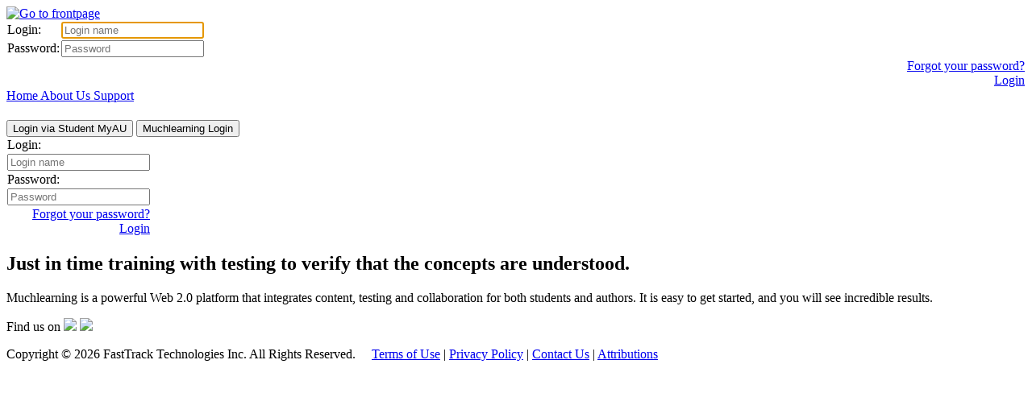

--- FILE ---
content_type: text/html; charset=UTF-8
request_url: https://au-exams.muchlearning.org/
body_size: 3927
content:

<!DOCTYPE html>
<html xmlns="http://www.w3.org/1999/xhtml">

  <!-- Head -->
  <head>


    <meta http-equiv="Content-Type" content="text/html; charset=utf-8" />
<meta http-equiv="X-UA-Compatible" content="chrome=1" />
<meta http-equiv="X-UA-Compatible" content="IE=EmulateIE7" />
<meta content="MuchLearning - online e-learning center to help you learn High School/ University Level"
      name="Description" />
<meta content="MuchLearning - online e-learning center to help you learn High School/ University Level"
      name="Abstract" />
    

    <title>
      MuchLearning - Welcome to MuchLearning
    </title>
    <link href="images/favicon.ico" rel="icon" type="image/ico">

    
    <!--[if lte IE 6]>
 <style type="text/css">
 /* style for IE 6 + IE5.5 + IE5.0 */
   /*<![CDATA[*/
img { behavior: url(style/iepngfix.htc); }
#left ul li ul#index li,
#top table#login_form input.user,
#right #signup ul li,
#signup .email,
#signup .school,
#signup .txnID
{behavior:url(style/iepngfix.htc);}
   /*]]>*/
 </style>
 <![endif]-->

    <script>
  if(typeof window.console === "undefined") {
  window.console = { log: function() { }, error: function () {} };
  }
</script>

<script type="text/javascript"
        src="content/javascript/jquery/1.4.2/jquery.min.js">
</script>
<script type="text/javascript"
         src="content/javascript/jqueryui/1.8.0/jquery-ui.min.js"
         charset="utf-8">
</script> 

<script type="text/javascript" src="content/javascript/plugins/jquery.hoverIntent.minified.js"></script>
<script type="text/javascript" src="content/javascript/plugins/mbMenu.min.2.7.js"></script>
<script type="text/javascript" src="content/javascript/plugins/jquery.cookies.2.2.0.min.js"></script>
<script type='text/JavaScript' src='content/javascript/bower_components/MathJax/MathJax.js?config=https://au-exams.muchlearning.org/content/javascript/mathjax/config/default'></script>
<link href='content/javascript/bower_components/katex/katex.min.css' rel='stylesheet' type='text/css'><script type='text/JavaScript' src='content/javascript/bower_components/katex/katex.min.js'></script>
<script type='text/JavaScript' src='content/javascript/compiled/mathRenderer-dfd105ef3bd87c3b057bb926338a2d03.js'></script>



    <link href='https://fonts.googleapis.com/css?family=Cantarell' rel='stylesheet' type='text/css' /><link href='style/compiled/layout-6c5dcdd814cbcfe0db3b58b044049a25.css' rel='stylesheet' type='text/css' />
<link href='style/compiled/frontpage-f4e315fe13553b54600efb54105a7f4e.css' rel='stylesheet' type='text/css' />
<script type='text/JavaScript' src='content/javascript/compiled/toggleBlock-02e86c4eca8b25b0cb5ecd96580fd455.js'></script>

    <script>$(function()
    {
        var $form = $('form[name=login]'),
        $username = $($form.find('input[name=login_name]')),
        $password = $($form.find('input[name=login_passwd]')),
        $loginButton = $($form.find('.login_btn'));
	$('#mm_link').click(function(){
		$('div.muchlearning_login').toggle();
	    });
	$('#cas_link').click(function(){
		window.location.replace('?page=validate_login&remoteAuth=true');
	    });

	checkChange = function(form,username,password){
	    if ($.trim(username.val()) == '') {
                alert("Please fill in a username");
                username.focus();
            } else if ($.trim(password.val()) == '') {
		alert("Please fill in a password");
            } else {
                form.submit();
            }	    
	};

        $form.find('button').click(function(e) {
                return false;
            });



        $password.keyup(function(event) {
                var keynum = (event.which) ? event.which : ((event.keyCode) ? event.keyCode : event.charCode);
                if ( keynum == 13 ) {
		    $(this).parents('form[name=login]').find('.login_btn').click();
                }
            });

        $loginButton.click(function() {
	    var _form = $(this).parents('form'),
	    _username = _form.find('input[name=login_name]'),
	    _password = _form.find('input[name=login_passwd]');
	    checkChange(_form, _form.find('input[name=login_name]'), _form.find('input[name=login_passwd]'));
        });
    }
);
</script>
<script>// http://www.onlineaspect.com/2007/06/08/auto-detect-a-time-zone-with-javascript/
$(function() {
        var timezone = calculate_time_zone();
        var timezoneValue = convert(timezone.offset) + "," + timezone.dst;
        var $timezoneInput = $('input#time_zone');

        if ($timezoneInput.length > 0) {
            $timezoneInput.val(timezoneValue);
        } else {
            $.post('?page=timezone', { 'time_zone' : timezoneValue });
        }

        function calculate_time_zone() {
            var rightNow = new Date();
            var jan1 = new Date(rightNow.getFullYear(), 0, 1, 0, 0, 0, 0);  // jan 1st
            var june1 = new Date(rightNow.getFullYear(), 6, 1, 0, 0, 0, 0); // june 1st
            var temp = jan1.toGMTString();
            var jan2 = new Date(temp.substring(0, temp.lastIndexOf(" ")-1));
            temp = june1.toGMTString();
            var june2 = new Date(temp.substring(0, temp.lastIndexOf(" ")-1));
            var std_time_offset = (jan1 - jan2) / (1000 * 60 * 60);
            var daylight_time_offset = (june1 - june2) / (1000 * 60 * 60);
            var dst;
            if (std_time_offset == daylight_time_offset) {
                dst = "0"; // daylight savings time is NOT observed
            } else {
                // positive is southern, negative is northern hemisphere
                var hemisphere = std_time_offset - daylight_time_offset;
                if (hemisphere >= 0)
                    std_time_offset = daylight_time_offset;
                dst = "1"; // daylight savings time is observed
            }

            return {offset : std_time_offset, dst : dst};
        }

        function convert(value) {
            var hours = parseInt(value);
            value -= parseInt(value);
            value *= 60;
            var mins = parseInt(value);
            value -= parseInt(value);
            value *= 60;
            var secs = parseInt(value);
            var display_hours = hours;
            // handle GMT case (00:00)
            if (hours == 0) {
                display_hours = "00";
            } else if (hours > 0) {
                // add a plus sign and perhaps an extra 0
                display_hours = (hours < 10) ? "+0"+hours : "+"+hours;
            } else {
                // add an extra 0 if needed 
                display_hours = (hours > -10) ? "-0"+Math.abs(hours) : hours;
            }

            mins = (mins < 10) ? "0"+mins : mins;
            return display_hours+":"+mins;
        }
    });
</script>
<link href='style/compiled/modules_with_id-6f3e202b525e459bd785b24cab95371e.css' rel='stylesheet' type='text/css' />

  </head>

  <!-- Body -->
  <body>
    <script type="text/javascript"> 
      if (window.jsMath) window.jsMath.Setup.Body();
    </script>

    <script>
      if($.cookies.test())
      {
          $.cookies.set("PHPSESSID", "8vga9k73vau6n24q3ffofqouq7");
      }else{
          window.alert("Cookies are not enabled.  They must be enabled for the site to work properly.");
      }
    </script>

    

    


<div id="global" 
     class="standard layout">
  
  <div id="frontpage-content" class="layout">
    <div id="frontpage-header-inner">
      <div id="frontpage-logo">
	<a href="?page=56">
  <img src="images/au-logo-large.png" alt="Go to frontpage" />
</a>

      </div>
      
      <div id="frontpage-login">
        
          <form action="?page=validate_login" method="post" name="login" id="login_form">
    <table border="0" cellspacing="0" padding="0" id="minimal_login_box" class="very">
  <col width="1%" />
  <col width="99%" />
  <tbody>
    <tr>
      <td align="left" style="white-space:nowrap">Login:</td>
      <td align="left">
  <input type="text" name="login_name" id="username" size="20" 
        class="user" value="" title="Login name" placeholder="Login name" />

 <input type="hidden" name="time_zone" id="time_zone" value="unknown" />
  <input type="hidden" name="login_attempt" value="true" />
  <script>
    document.getElementById('username').focus();
  </script>
</td>

    </tr>
    <tr>
      <td align="left">Password:</td>
      <td align="left">    
  <input type="password" name="login_passwd" id="password" size="20" class="pass" value="" title="Password" placeholder="Password" />
</td>

    </tr>
    <tr>
      <td colspan="2" align="right">
<div style="text-align:right;">
    <a href="?page=passwd_reset">Forgot your password?</a>
  </div>
  <div style="text-align:right;">
    <a class="sexybutton sexysimple login_btn sexyorange" href='javascript:'>Login</a>
  </div>
  
</td>

    </tr>
  </tbody>
</table>

</form>

        
        
      </div>
      <div style="clear:both;"></div>
      
    </div>

    <!-- Content goes here -->
    <div id="content-frame">

  <div id="navigation" class="horiz-menu" role="navigation">
  
  <span class="horiz-menu-entry selected">
    
<a href="?page=56" title="Home">
   Home
</a>



  </span>
  
  <span class="horiz-menu-entry ">
    
<a href="?page=65&node_id=about-us" title="About Us">
   About Us
</a>



  </span>
  
  <span class="horiz-menu-entry ">
    
<a href="?page=65&node_id=contact" title="Support">
   Support
</a>



  </span>
  
</div>


  <div id="content-box" role="main">
    <div id="content-box-header" >
      <h1 id="page-title">
        
      </h1>

    </div>

    <div id="content-box-main" class="">
      <div  id="content-box-header-inner" class="">
        
      </div>
      <div id="content-box-left" class="main">
        
<div id="frontpage-login-box">
  <div>
    
    <button class='sexybutton sexysimple login_btn sexyorange sexyxxl' id='cas_link'>Login via Student MyAU</button>
    <button class='sexybutton sexysimple login_btn sexyorange sexyxxl' id='mm_link'>Muchlearning Login</button>
    <div class='muchlearning_login'>
      <form action="?page=validate_login" method="post" name="login" id="login_form">
    <table border="0" cellspacing="0" padding="0" id="minimal_login_box">
  <tr>
    <td align="left">Login:</td>
  </tr>
  <tr>
    <td align="left">
  <input type="text" name="login_name" id="username" size="20" 
        class="user" value="" title="Login name" placeholder="Login name" />

 <input type="hidden" name="time_zone" id="time_zone" value="unknown" />
  <input type="hidden" name="login_attempt" value="true" />
  <script>
    document.getElementById('username').focus();
  </script>
</td>

  </tr>

  <tr>
    <td align="left">Password:</td>
  </tr>
  <tr>
    <td align="left">    
  <input type="password" name="login_passwd" id="password" size="20" class="pass" value="" title="Password" placeholder="Password" />
</td>

  </tr>
  <tr>
    <td colspan="2" align="right">
<div style="text-align:right;">
    <a href="?page=passwd_reset">Forgot your password?</a>
  </div>
  <div style="text-align:right;">
    <a class="sexybutton sexysimple login_btn sexyorange" href='javascript:'>Login</a>
  </div>
  
</td>

  </tr>
</table>

</form>

    </div>
    

    
  </div>
</div>

      </div>

      <div id="content-box-right" class="main">
        <div id="frontpage-intro">

</div>


      </div>
    </div>   
    <div style="clear: both;"></div>
  </div>
  <div id="content-box-footer"></div>
  <div id="extra-content">
    <h2>
  <strong>Just in time training with  testing to verify that the concepts are understood.</strong>
</h2>
      
<p>
  Muchlearning is a powerful Web 2.0 platform that integrates content, testing and 
  collaboration for both students and authors. It is easy to get started, and you will see 
  incredible results.
</p>

<p>
Find us on
<a class="no-icon" href="http://www.facebook.com/pages/MuchLearning/111463615629" target="_blank"><img src="images/icons/facebook.png"></a>
<a class="no-icon" href="http://www.twitter.com/muchlearning" target="_blank"><img src="images/icons/twitter.png"></a>
</p>



  </div>
</div>

  </div>

  <div id="frontpage-footer" class="layout"> 
    <!-- Footer goes here -->
    Copyright &copy; 2026 FastTrack Technologies Inc. All Rights Reserved.
&nbsp;&nbsp;&nbsp;
<a href="?page=65&node_id=tos">Terms of Use</a>
| <a href="?page=65&node_id=privacy">Privacy Policy</a>
| <a href="?page=65&node_id=contact">Contact Us</a>
| <a href="?page=65&node_id=attributions">Attributions</a>
 
  </div>
</div>


  

    <div id="testform" style="display:none;"></div>
  </body>
</html>
